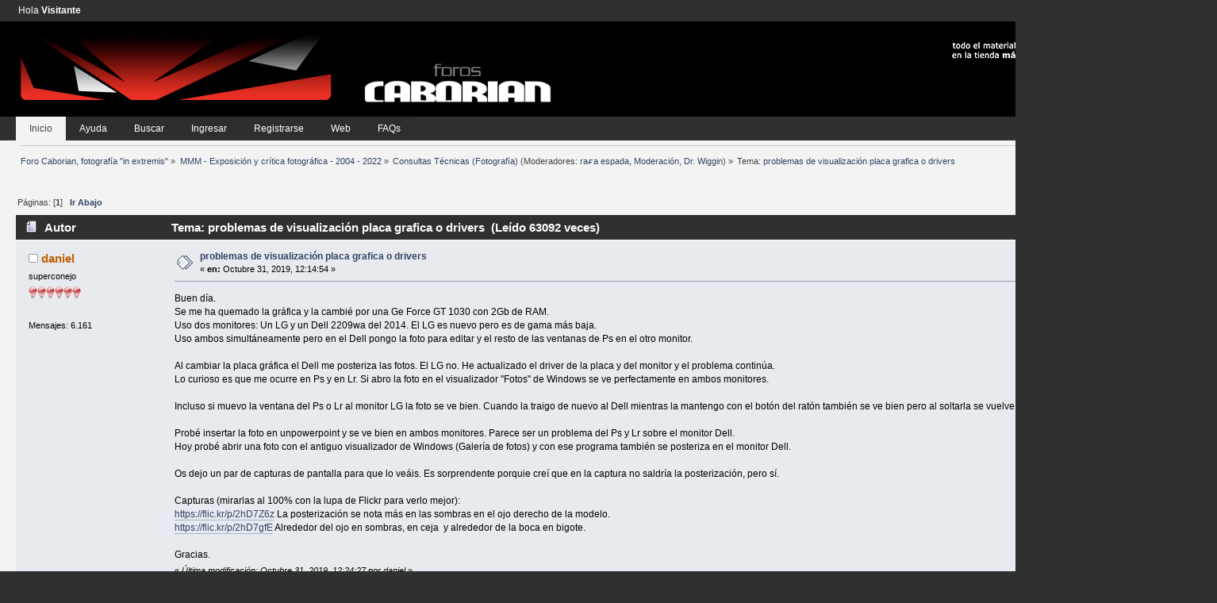

--- FILE ---
content_type: text/html; charset=UTF-8
request_url: https://www.caborian.com/foro/index.php/topic,149754.0/prev_next,next.html?PHPSESSID=a1ee4107932d4c1984b73fd75e8a0dea
body_size: 5181
content:
<!DOCTYPE html PUBLIC "-//W3C//DTD XHTML 1.0 Transitional//EN" "https://www.w3.org/TR/xhtml1/DTD/xhtml1-transitional.dtd">
<html xmlns="https://www.w3.org/1999/xhtml">
<head>
	<link rel="stylesheet" type="text/css" href="https://www.caborian.com/foro/Themes/caborian_reloaded/css/index.css?fin20" />
	<link rel="stylesheet" type="text/css" href="https://www.caborian.com/foro/Themes/default/css/webkit.css" />
	<script type="text/javascript" src="https://www.caborian.com/foro/Themes/default/scripts/script.js?fin20"></script>
	<script type="text/javascript" src="https://www.caborian.com/foro/Themes/caborian_reloaded/scripts/theme.js?fin20"></script>
	<script type="text/javascript"><!-- // --><![CDATA[
		var smf_theme_url = "https://www.caborian.com/foro/Themes/caborian_reloaded";
		var smf_default_theme_url = "https://www.caborian.com/foro/Themes/default";
		var smf_images_url = "https://www.caborian.com/foro/Themes/caborian_reloaded/images";
		var smf_scripturl = "https://www.caborian.com/foro/index.php?PHPSESSID=a1ee4107932d4c1984b73fd75e8a0dea&amp;";
		var smf_iso_case_folding = false;
		var smf_charset = "UTF-8";
		var ajax_notification_text = "Cargando...";
		var ajax_notification_cancel_text = "Cancelar";
	// ]]></script>
	<meta http-equiv="Content-Type" content="text/html; charset=UTF-8" />
	<meta name="description" content="problemas de visualización placa grafica o drivers" />
	<title>problemas de visualización placa grafica o drivers</title>
	<meta name="robots" content="noindex" />
	<link rel="canonical" href="https://www.caborian.com/foro/index.php?topic=149756.0" />
	<link rel="help" href="https://www.caborian.com/foro/index.php?PHPSESSID=a1ee4107932d4c1984b73fd75e8a0dea&amp;action=help" />
	<link rel="search" href="https://www.caborian.com/foro/index.php?PHPSESSID=a1ee4107932d4c1984b73fd75e8a0dea&amp;action=search" />
	<link rel="contents" href="https://www.caborian.com/foro/index.php?PHPSESSID=a1ee4107932d4c1984b73fd75e8a0dea&amp;" />
	<link rel="alternate" type="application/rss+xml" title="Foro Caborian, fotografía &quot;in extremis&quot; - RSS" href="https://www.caborian.com/foro/index.php?PHPSESSID=a1ee4107932d4c1984b73fd75e8a0dea&amp;type=rss2;action=.xml" />
	<link rel="index" href="https://www.caborian.com/foro/index.php/board,13.0.html?PHPSESSID=a1ee4107932d4c1984b73fd75e8a0dea" />
        <!-- App Indexing for Google Search -->
        <link href="android-app://com.quoord.tapatalkpro.activity/tapatalk/www.caborian.com/foro/?location=topic&amp;fid=13&amp;tid=149756&amp;perpage=15&amp;page=0&amp;channel=google-indexing" rel="alternate" />
        <link href="ios-app://307880732/tapatalk/www.caborian.com/foro/?location=topic&amp;fid=13&amp;tid=149756&amp;perpage=15&amp;page=0&amp;channel=google-indexing" rel="alternate" />
        
        <link href="https://groups.tapatalk-cdn.com/static/manifest/manifest.json" rel="manifest">
        
        <meta name="apple-itunes-app" content="app-id=307880732, affiliate-data=at=10lR7C, app-argument=tapatalk://www.caborian.com/foro/?location=topic&fid=13&tid=149756&perpage=15&page=0" />
        

<script async src="https://www.googletagmanager.com/gtag/js?id=UA-11217235-4"></script>
<script>
  window.dataLayer = window.dataLayer || [];
  function gtag(){dataLayer.push(arguments);}
  gtag("js", new Date());

  gtag("config", "UA-11217235-4");
</script>

</head>
<body>
	<div class="topbar">
		<div class="topbar_inner"  style="width: 1500px">
			<div class="topbar_content">Hola <strong>Visitante</strong> 
			</div>
		</div>
	</div>
	
	<div class="logo">
		<div class="logo_inner"  style="width: 1500px">
			<div class="logo_content">
				<div class="logo_image">
				<div id="fotocenter"><a href="https://www.fotocentrogijon.com" target="_blank"><img src="https://www.caborian.com/wp-content/themes/wp_caborian2009_banners/banners/fotocentro2009.gif"></div></a><a href="https://www.caborian.com/foro/index.php?PHPSESSID=a1ee4107932d4c1984b73fd75e8a0dea&amp;"><img src="https://www.caborian.com/foro/Themes/caborian_reloaded/images/cabecera_caborian_02.gif"><img src="https://www.caborian.com/foro/Themes/caborian_reloaded/images/cabecera_caborian_01.gif" width="300"></a>
				</div>
			</div>
		</div>
	</div>
	
	<div class="navbar">
		<div class="navbar_inner" style="width: 1500px">
			<div class="navbar_content">
				
				
				
					<div class="navbar_item active " id="button_home">	
					<a class="navbar_item_link active " href="https://www.caborian.com/foro/index.php?PHPSESSID=a1ee4107932d4c1984b73fd75e8a0dea&amp;">						
							Inicio
					</a>
		  
					</div>
				
				
				
				
				
					<div class="navbar_item" id="button_help">	
					<a class="navbar_item_link" href="https://www.caborian.com/foro/index.php?PHPSESSID=a1ee4107932d4c1984b73fd75e8a0dea&amp;action=help">						
							Ayuda
					</a>
		  
					</div>
				
				
				
				
				
					<div class="navbar_item" id="button_search">	
					<a class="navbar_item_link" href="https://www.caborian.com/foro/index.php?PHPSESSID=a1ee4107932d4c1984b73fd75e8a0dea&amp;action=search">						
							Buscar
					</a>
		  
					</div>
				
				
				
				
				
					<div class="navbar_item" id="button_login">	
					<a class="navbar_item_link" href="https://www.caborian.com/foro/index.php?PHPSESSID=a1ee4107932d4c1984b73fd75e8a0dea&amp;action=login">						
							Ingresar
					</a>
		  
					</div>
				
				
				
				
				
					<div class="navbar_item" id="button_register">	
					<a class="navbar_item_link" href="https://www.caborian.com/foro/index.php?PHPSESSID=a1ee4107932d4c1984b73fd75e8a0dea&amp;action=register">						
							Registrarse
					</a>
		  
					</div>
				
				
				<div class="navbar_item"><a class="navbar_item_link" href="https://www.caborian.com">Web</a></div><div class="navbar_item"><a class="navbar_item_link" href="https://www.caborian.com/caborian-faqs-125/">FAQs</a></div>
			</div>
		</div>
	</div>
<div id="wrapper" style="width: 1500px"> 
	
	<div id="content_section"><div class="frame">
		<div id="main_content_section">
	<div class="navigate_section">
		<ul>
			<li>
				<a href="https://www.caborian.com/foro/index.php?PHPSESSID=a1ee4107932d4c1984b73fd75e8a0dea&amp;"><span>Foro Caborian, fotografía &quot;in extremis&quot;</span></a> &#187;
			</li>
			<li>
				<a href="https://www.caborian.com/foro/index.php?PHPSESSID=a1ee4107932d4c1984b73fd75e8a0dea&amp;#c14"><span>MMM - Exposición y crítica fotográfica - 2004 - 2022</span></a> &#187;
			</li>
			<li>
				<a href="https://www.caborian.com/foro/index.php/board,13.0.html?PHPSESSID=a1ee4107932d4c1984b73fd75e8a0dea"><span>Consultas Técnicas (Fotografía)</span></a> (Moderadores: <a href="https://www.caborian.com/foro/index.php?PHPSESSID=a1ee4107932d4c1984b73fd75e8a0dea&amp;action=profile;u=4" title="Moderador del Foro">raғa eѕpada</a>, <a href="https://www.caborian.com/foro/index.php?PHPSESSID=a1ee4107932d4c1984b73fd75e8a0dea&amp;action=profile;u=178" title="Moderador del Foro">Moderación</a>, <a href="https://www.caborian.com/foro/index.php?PHPSESSID=a1ee4107932d4c1984b73fd75e8a0dea&amp;action=profile;u=4639" title="Moderador del Foro">Dr. Wiggin</a>) &#187;
			</li>
			<li class="last">Tema: 
				<a href="https://www.caborian.com/foro/index.php/topic,149756.0.html?PHPSESSID=a1ee4107932d4c1984b73fd75e8a0dea"><span>problemas de visualización placa grafica o drivers</span></a>
			</li>
		</ul>
	</div>
			<a id="top"></a>
			<a id="msg1898466"></a><a id="new"></a>
			<div class="pagesection">
				<div class="nextlinks"><a href="https://www.caborian.com/foro/index.php/topic,149756.0/prev_next,prev.html?PHPSESSID=a1ee4107932d4c1984b73fd75e8a0dea#new">&laquo; anterior</a> <a href="https://www.caborian.com/foro/index.php/topic,149756.0/prev_next,next.html?PHPSESSID=a1ee4107932d4c1984b73fd75e8a0dea#new">próximo &raquo;</a></div>
		<div class="buttonlist floatright">
			<ul>
				<li><a class="button_strip_print" href="https://www.caborian.com/foro/index.php?PHPSESSID=a1ee4107932d4c1984b73fd75e8a0dea&amp;action=printpage;topic=149756.0" rel="new_win nofollow"><span class="last">Imprimir</span></a></li>
			</ul>
		</div>
				<div class="pagelinks floatleft">Páginas: [<strong>1</strong>]   &nbsp;&nbsp;<a href="#lastPost"><strong>Ir Abajo</strong></a></div>
			</div>
			<div id="forumposts">
				<div class="cat_bar">
					<h3 class="catbg">
						<img src="https://www.caborian.com/foro/Themes/caborian_reloaded/images/topic/normal_post.gif" align="bottom" alt="" />
						<span id="author">Autor</span>
						Tema: problemas de visualización placa grafica o drivers &nbsp;(Leído 63092 veces)
					</h3>
				</div>
				<form action="https://www.caborian.com/foro/index.php?PHPSESSID=a1ee4107932d4c1984b73fd75e8a0dea&amp;action=quickmod2;topic=149756.0" method="post" accept-charset="UTF-8" name="quickModForm" id="quickModForm" style="margin: 0;" onsubmit="return oQuickModify.bInEditMode ? oQuickModify.modifySave('7e04fe8741ae0d2feca2a0c4e92822cd', 'ab83a67') : false">
				<div class="windowbg">
					<span class="topslice"><span></span></span>
					<div class="post_wrapper">
						<div class="poster">
							<h4>
								<img src="https://www.caborian.com/foro/Themes/caborian_reloaded/images/useroff.gif" alt="Desconectado" />
								<a href="https://www.caborian.com/foro/index.php?PHPSESSID=a1ee4107932d4c1984b73fd75e8a0dea&amp;action=profile;u=11026" title="Ver perfil de daniel">daniel</a>
							</h4>
							<ul class="reset smalltext" id="msg_1898466_extra_info">
								<li class="postgroup">superconejo</li>
								<li class="stars"><img src="https://www.caborian.com/foro/Themes/caborian_reloaded/images/bombillas/star.gif" alt="*" /><img src="https://www.caborian.com/foro/Themes/caborian_reloaded/images/bombillas/star.gif" alt="*" /><img src="https://www.caborian.com/foro/Themes/caborian_reloaded/images/bombillas/star.gif" alt="*" /><img src="https://www.caborian.com/foro/Themes/caborian_reloaded/images/bombillas/star.gif" alt="*" /><img src="https://www.caborian.com/foro/Themes/caborian_reloaded/images/bombillas/star.gif" alt="*" /><img src="https://www.caborian.com/foro/Themes/caborian_reloaded/images/bombillas/star.gif" alt="*" /></li>
								<li class="avatar">
									<a href="https://www.caborian.com/foro/index.php?PHPSESSID=a1ee4107932d4c1984b73fd75e8a0dea&amp;action=profile;u=11026">
										<img class="avatar" src="https://i.ibb.co/PMRq4hQ/avatar-Cab.jpg" width="180" height="180" alt="" />
									</a>
								</li>
								<li class="postcount">Mensajes: 6.161</li>
								<li class="profile">
									<ul>
									</ul>
								</li>
							</ul>
						</div>
						<div class="postarea">
							<div class="flow_hidden">
								<div class="keyinfo">
									<div class="messageicon">
										<img src="https://www.caborian.com/foro/Themes/caborian_reloaded/images/post/xx.gif" alt="" />
									</div>
									<h5 id="subject_1898466">
										<a href="https://www.caborian.com/foro/index.php/topic,149756.msg1898466.html?PHPSESSID=a1ee4107932d4c1984b73fd75e8a0dea#msg1898466" rel="nofollow">problemas de visualización placa grafica o drivers</a>
									</h5>
									<div class="smalltext">&#171; <strong> en:</strong> Octubre 31, 2019, 12:14:54 &#187;</div>
									<div id="msg_1898466_quick_mod"></div>
								</div>
							</div>
							<div class="post">
								<div class="inner" id="msg_1898466">Buen día.<br />Se me ha quemado la gráfica y la cambié por una Ge Force GT 1030 con 2Gb de RAM.<br />Uso dos monitores: Un LG y un Dell 2209wa del 2014. El LG es nuevo pero es de gama más baja.<br />Uso ambos simultáneamente pero en el Dell pongo la foto para editar y el resto de las ventanas de Ps en el otro monitor.<br /><br />Al cambiar la placa gráfica el Dell me posteriza las fotos. El LG no. He actualizado el driver de la placa y del monitor y el problema continúa.<br />Lo curioso es que me ocurre en Ps y en Lr. Si abro la foto en el visualizador &quot;Fotos&quot; de Windows se ve perfectamente en ambos monitores.<br /><br />Incluso si muevo la ventana del Ps o Lr al monitor LG la foto se ve bien. Cuando la traigo de nuevo al Dell mientras la mantengo con el botón del ratón también se ve bien pero al soltarla se vuelve a posterizar.<br /><br />Probé insertar la foto en unpowerpoint y se ve bien en ambos monitores. Parece ser un problema del Ps y Lr sobre el monitor Dell.<br />Hoy probé abrir una foto con el antiguo visualizador de Windows (Galería de fotos) y con ese programa también se posteriza en el monitor Dell.<br /><br />Os dejo un par de capturas de pantalla para que lo veáis. Es sorprendente porquie creí que en la captura no saldría la posterización, pero sí.<br /><br />Capturas (mirarlas al 100% con la lupa de Flickr para verlo mejor):<br /><a href="https://flic.kr/p/2hD7Z6z" class="bbc_link" target="_blank" rel="noopener noreferrer">https://flic.kr/p/2hD7Z6z</a> La posterización se nota más en las sombras en el ojo derecho de la modelo.<br /><a href="https://flic.kr/p/2hD7gfE" class="bbc_link" target="_blank" rel="noopener noreferrer">https://flic.kr/p/2hD7gfE</a> Alrededor del ojo en sombras, en ceja&nbsp; y alrededor de la boca en bigote.<br /><br />Gracias.</div>
							</div>
						</div>
						<div class="moderatorbar">
							<div class="smalltext modified" id="modified_1898466">
								&#171; <em>Última modificación: Octubre 31, 2019, 12:24:27 por daniel</em> &#187;
							</div>
							<div class="smalltext reportlinks">
								<img src="https://www.caborian.com/foro/Themes/caborian_reloaded/images/ip.gif" alt="" />
								En línea
							</div>
							<div class="signature" id="msg_1898466_signature">____________<br /><a href="http://www.flickr.com/danielbron" class="bbc_link" target="_blank" rel="noopener noreferrer">www.flickr.com/danielbron</a></div>
						</div>
					</div>
					<span class="botslice"><span></span></span>
				</div>
				<hr class="post_separator" />
				</form>
			</div>
			<a id="lastPost"></a>
			<div class="pagesection">
				
		<div class="buttonlist floatright">
			<ul>
				<li><a class="button_strip_print" href="https://www.caborian.com/foro/index.php?PHPSESSID=a1ee4107932d4c1984b73fd75e8a0dea&amp;action=printpage;topic=149756.0" rel="new_win nofollow"><span class="last">Imprimir</span></a></li>
			</ul>
		</div>
				<div class="pagelinks floatleft">Páginas: [<strong>1</strong>]   &nbsp;&nbsp;<a href="#top"><strong>Ir Arriba</strong></a></div>
				<div class="nextlinks_bottom"><a href="https://www.caborian.com/foro/index.php/topic,149756.0/prev_next,prev.html?PHPSESSID=a1ee4107932d4c1984b73fd75e8a0dea#new">&laquo; anterior</a> <a href="https://www.caborian.com/foro/index.php/topic,149756.0/prev_next,next.html?PHPSESSID=a1ee4107932d4c1984b73fd75e8a0dea#new">próximo &raquo;</a></div>
			</div>
	<div class="navigate_section">
		<ul>
			<li>
				<a href="https://www.caborian.com/foro/index.php?PHPSESSID=a1ee4107932d4c1984b73fd75e8a0dea&amp;"><span>Foro Caborian, fotografía &quot;in extremis&quot;</span></a> &#187;
			</li>
			<li>
				<a href="https://www.caborian.com/foro/index.php?PHPSESSID=a1ee4107932d4c1984b73fd75e8a0dea&amp;#c14"><span>MMM - Exposición y crítica fotográfica - 2004 - 2022</span></a> &#187;
			</li>
			<li>
				<a href="https://www.caborian.com/foro/index.php/board,13.0.html?PHPSESSID=a1ee4107932d4c1984b73fd75e8a0dea"><span>Consultas Técnicas (Fotografía)</span></a> (Moderadores: <a href="https://www.caborian.com/foro/index.php?PHPSESSID=a1ee4107932d4c1984b73fd75e8a0dea&amp;action=profile;u=4" title="Moderador del Foro">raғa eѕpada</a>, <a href="https://www.caborian.com/foro/index.php?PHPSESSID=a1ee4107932d4c1984b73fd75e8a0dea&amp;action=profile;u=178" title="Moderador del Foro">Moderación</a>, <a href="https://www.caborian.com/foro/index.php?PHPSESSID=a1ee4107932d4c1984b73fd75e8a0dea&amp;action=profile;u=4639" title="Moderador del Foro">Dr. Wiggin</a>) &#187;
			</li>
			<li class="last">Tema: 
				<a href="https://www.caborian.com/foro/index.php/topic,149756.0.html?PHPSESSID=a1ee4107932d4c1984b73fd75e8a0dea"><span>problemas de visualización placa grafica o drivers</span></a>
			</li>
		</ul>
	</div>
			<div id="moderationbuttons"></div>
			<div class="plainbox" id="display_jump_to">&nbsp;</div>
		<br class="clear" />
				<script type="text/javascript" src="https://www.caborian.com/foro/Themes/default/scripts/topic.js"></script>
				<script type="text/javascript"><!-- // --><![CDATA[
					if ('XMLHttpRequest' in window)
					{
						var oQuickModify = new QuickModify({
							sScriptUrl: smf_scripturl,
							bShowModify: true,
							iTopicId: 149756,
							sTemplateBodyEdit: '\n\t\t\t\t\t\t\t\t<div id="quick_edit_body_container" style="width: 90%">\n\t\t\t\t\t\t\t\t\t<div id="error_box" style="padding: 4px;" class="error"><' + '/div>\n\t\t\t\t\t\t\t\t\t<textarea class="editor" name="message" rows="12" style="width: 100%; margin-bottom: 10px;" tabindex="1">%body%<' + '/textarea><br />\n\t\t\t\t\t\t\t\t\t<input type="hidden" name="ab83a67" value="7e04fe8741ae0d2feca2a0c4e92822cd" />\n\t\t\t\t\t\t\t\t\t<input type="hidden" name="topic" value="149756" />\n\t\t\t\t\t\t\t\t\t<input type="hidden" name="msg" value="%msg_id%" />\n\t\t\t\t\t\t\t\t\t<div class="righttext">\n\t\t\t\t\t\t\t\t\t\t<input type="submit" name="post" value="Guardar" tabindex="2" onclick="return oQuickModify.modifySave(\'7e04fe8741ae0d2feca2a0c4e92822cd\', \'ab83a67\');" accesskey="s" class="button_submit" />&nbsp;&nbsp;<input type="submit" name="cancel" value="Cancelar" tabindex="3" onclick="return oQuickModify.modifyCancel();" class="button_submit" />\n\t\t\t\t\t\t\t\t\t<' + '/div>\n\t\t\t\t\t\t\t\t<' + '/div>',
							sTemplateSubjectEdit: '<input type="text" style="width: 90%;" name="subject" value="%subject%" size="80" maxlength="80" tabindex="4" class="input_text" />',
							sTemplateBodyNormal: '%body%',
							sTemplateSubjectNormal: '<a hr'+'ef="https://www.caborian.com/foro/index.php?PHPSESSID=a1ee4107932d4c1984b73fd75e8a0dea&amp;'+'?topic=149756.msg%msg_id%#msg%msg_id%" rel="nofollow">%subject%<' + '/a>',
							sTemplateTopSubject: 'Tema: %subject% &nbsp;(Leído 63092 veces)',
							sErrorBorderStyle: '1px solid red'
						});

						aJumpTo[aJumpTo.length] = new JumpTo({
							sContainerId: "display_jump_to",
							sJumpToTemplate: "<label class=\"smalltext\" for=\"%select_id%\">Ir a:<" + "/label> %dropdown_list%",
							iCurBoardId: 13,
							iCurBoardChildLevel: 0,
							sCurBoardName: "Consultas Técnicas (Fotografía)",
							sBoardChildLevelIndicator: "==",
							sBoardPrefix: "=> ",
							sCatSeparator: "-----------------------------",
							sCatPrefix: "",
							sGoButtonLabel: "ir"
						});

						aIconLists[aIconLists.length] = new IconList({
							sBackReference: "aIconLists[" + aIconLists.length + "]",
							sIconIdPrefix: "msg_icon_",
							sScriptUrl: smf_scripturl,
							bShowModify: true,
							iBoardId: 13,
							iTopicId: 149756,
							sSessionId: "7e04fe8741ae0d2feca2a0c4e92822cd",
							sSessionVar: "ab83a67",
							sLabelIconList: "Icono de mensaje",
							sBoxBackground: "transparent",
							sBoxBackgroundHover: "#ffffff",
							iBoxBorderWidthHover: 1,
							sBoxBorderColorHover: "#adadad" ,
							sContainerBackground: "#ffffff",
							sContainerBorder: "1px solid #adadad",
							sItemBorder: "1px solid #ffffff",
							sItemBorderHover: "1px dotted gray",
							sItemBackground: "transparent",
							sItemBackgroundHover: "#e0e0f0"
						});
					}
				// ]]></script>
		</div>
	</div></div>
	<div id="footer_section"><div class="frame">
		<ul class="reset">
			<li><b>Theme created by CrimeS modified by Caborian Team</b></li>
			<li class="copyright">
			<span class="smalltext" style="display: inline; visibility: visible; font-family: Verdana, Arial, sans-serif;"><a href="https://www.caborian.com/foro/index.php?PHPSESSID=a1ee4107932d4c1984b73fd75e8a0dea&amp;action=credits" title="Simple Machines Forum" target="_blank" class="new_win">SMF 2.0.19</a> |
 <a href="http://www.simplemachines.org/about/smf/license.php" title="License" target="_blank" class="new_win">SMF &copy; 2015</a>, <a href="http://www.simplemachines.org" title="Simple Machines" target="_blank" class="new_win">Simple Machines</a> | <a id="button_agreement" href="https://www.caborian.com/foro/index.php?PHPSESSID=a1ee4107932d4c1984b73fd75e8a0dea&amp;action=agreement"><span>Terms and Policies</span></a>
			</span></li>
			<li><a id="button_xhtml" href="https://validator.w3.org/check?uri=referer" target="_blank" class="new_win" title="¡XHTML 1.0 válido!"><span>XHTML</span></a></li>
			<li></li>
			<li class="last"><a id="button_wap2" href="https://www.caborian.com/foro/index.php?PHPSESSID=a1ee4107932d4c1984b73fd75e8a0dea&amp;wap2" class="new_win"><span>WAP2</span></a></li>
		</ul>
	</div></div>
</div>
</body></html>